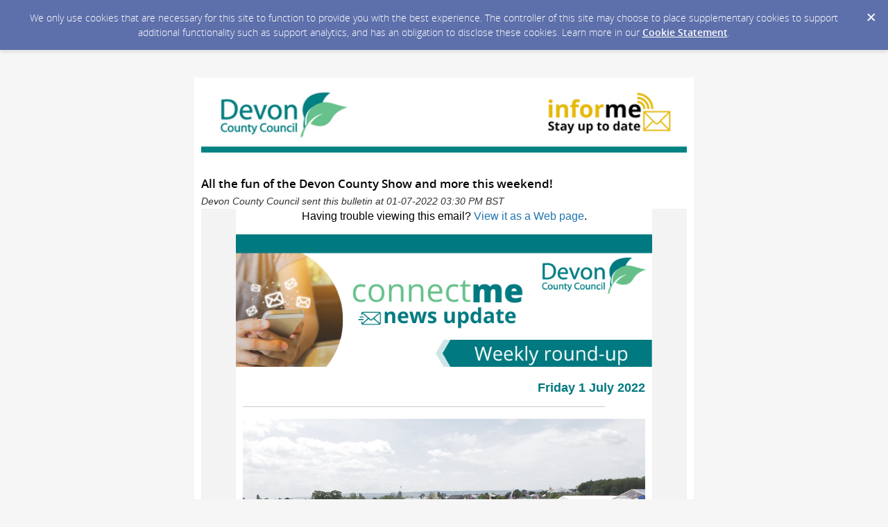

--- FILE ---
content_type: text/html; charset=utf-8
request_url: https://content.govdelivery.com/accounts/UKDEVONCC/bulletins/31e2c42
body_size: 11758
content:
<!DOCTYPE html PUBLIC "-//W3C//DTD XHTML 1.0 Transitional//EN" "http://www.w3.org/TR/xhtml1/DTD/xhtml1-transitional.dtd">
<html lang='en' xml:lang='en' xmlns='http://www.w3.org/1999/xhtml'>
<head>
<title>
All the fun of the Devon County Show and more this weekend!

</title>
<link rel="shortcut icon" type="image/x-icon" href="https://content.govdelivery.com/assets/favicon-5157a809024b7dd3d618037af637e21a7603480a4a045b7714038e6fe99c5698.ico" />
<link href='https://content.govdelivery.com/accounts/UKDEVONCC/bulletins/31e2c42' rel='canonical' />
<meta content='text/html; charset=UTF-8' />
<meta content='width=device-width, initial-scale=1.0' name='viewport' />
<meta content='telephone=no' name='format-detection' />
<meta content='All the fun of the Devon County Show and more this weekend!' property='og:title' />
<meta content='article' property='og:type' />
<meta content='Devon County Council' property='og:site_name' />
<meta content='210315575371' property='fb:app_id' />

<link rel="stylesheet" media="screen" href="https://content.govdelivery.com/assets/subscriber-dd0f7ed22f27c2331fabc141fdcfdcedc785de95a5ec61accaa0180d2471bd01.css" />
<link rel="stylesheet" media="screen" href="https://content.govdelivery.com/accounts/UKDEVONCC/style.css?v=1592839890" />
<script src="https://content.govdelivery.com/assets/Public-7afc95856fc164efa8e4ec6d13aafeb589d0db33fa242a5e020fc9d3c5a3be3b.js"></script>
<script src="https://content.govdelivery.com/assets/controller_manifests/AccountBulletins-657e7a53ede15079b709228c79ffad2c1791c5dc6e49790f05ab8a18a96b9bc8.js"></script>

<meta name="viewport" content="initial-scale=1.0">
<meta name="format-detection" content="telephone=no">
<!--[if (gte mso 9)|(IE)]>
  <style type="text/css">
      table {border-collapse: collapse;}
  </style>
  <![endif]-->
<style type="text/css">
  /* Make columns expand to 100% on small screens */
  @media only screen and (max-width: 480px) {
    .abe-column-block {
      min-width: 100%;
    }
  }
  /* Disables Apple clients adding blue color and underline to links and other text */
  a[x-apple-data-detectors] {
    color: inherit !important;
    text-decoration: none !important;
    font-size: inherit !important;
    font-family: inherit !important;
    font-weight: inherit !important;
    line-height: inherit !important;
  }
</style>


</head>
<body id='shared_bulletin' style='margin:0;padding:0;margin:0;padding:0;width:100% !important;'>
<a id='gd_top' name='gd_top'></a>

<div class='wide' id='page_margins'>
<main id='page'>
<article>
<div class='account_banner'>
<div class='qs_banner'>
<a href='https://www.devon.gov.uk/' rel='noopener noreferrer' target='_blank'>
<img alt='Informe - Devon County Council' src='/system/images/40405/original/all-headers.jpg?1392307274' />
</a>
</div>

</div>
<div class='bulletin_display' id='bulletin_content'>
<h1 class='bulletin_subject'>All the fun of the Devon County Show and more this weekend!</h1>
<span class='dateline rs_skip'>Devon County Council sent this bulletin at 01-07-2022 03:30 PM BST</span>
<div class='bulletin_header rs_skip' id='bulletin_header'></div>
<div class='bulletin_body' id='bulletin_body'><table width="100%" cellpadding="0" cellspacing="0" border="0" align="center" class="gd_tbl_wrap"><tr><td style="background-color: #F3F3F3; margin: 0; padding: 0; width: 100% !important" bgcolor="#F3F3F3">
<table id="flexible-abe-main-table" width="100%" align="center" border="0" cellpadding="0" cellspacing="0" style="-webkit-text-size-adjust: 100%; -ms-text-size-adjust: 100%; border-spacing: 0; mso-table-lspace: 0pt; mso-table-rspace: 0pt; padding-top: 20px; padding-bottom: 20px;">
  <tr>
    <td style="-webkit-text-size-adjust: 100%; -ms-text-size-adjust: 100%; mso-table-lspace: 0pt; mso-table-rspace: 0pt;"></td>
    <!-- centered column -->
    <td style="-webkit-text-size-adjust: 100%; -ms-text-size-adjust: 100%; mso-table-lspace: 0pt; mso-table-rspace: 0pt;">
<!--[if (gte mso 9)|(IE)]>
  <table width="600" align="center" border="0" cellpadding="0" cellspacing="0">
    <tr>
      <td>
<![endif]-->
<div class="abe-section-block" data-block-type="FancyBlockSection" data-block-id="74683630">
  <table class="abe-section-table" width="100%" align="center" border="0" cellpadding="0" cellspacing="0" role="presentation" style="max-width: 600px; -webkit-text-size-adjust: 100%; -ms-text-size-adjust: 100%; border-spacing: 0; mso-table-lspace: 0pt; mso-table-rspace: 0pt;">
    <tr id="abe-section-row-9c46b881-50fd-49e0-837d-474c86cb5fb6" class="abe-section-row" style="background-color: #F8F8F8;" bgcolor="#F8F8F8">
      <td style="text-align: center; vertical-align: top; font-size: 0; -webkit-text-size-adjust: 100%; -ms-text-size-adjust: 100%; mso-table-lspace: 0pt; mso-table-rspace: 0pt;" align="center" valign="top">
        <!--[if (gte mso 9)|(IE)]>
  <table width="100%" align="center" border="0" cellpadding="0" cellspacing="0" style="-webkit-text-size-adjust: 100%; -ms-text-size-adjust: 100%; border-spacing: 0; mso-table-lspace: 0pt; mso-table-rspace: 0pt;">
    <tr>
<![endif]-->
<!--[if (gte mso 9)|(IE)]>
  <td width="600" valign="top" id="abe-column-block-0f8ea309-417b-490a-8bc7-f23ab9dec155-outlook-only" class="abe-column-block-outlook-only" style="-webkit-text-size-adjust: 100%; -ms-text-size-adjust: 100%; mso-table-lspace: 0pt; mso-table-rspace: 0pt; background-color: #FFFFFF;" bgcolor="#FFFFFF">
<![endif]-->
<div id="abe-column-block-0f8ea309-417b-490a-8bc7-f23ab9dec155" class="abe-column-block" data-block-type="FancyBlockColumn" data-block-id="74683631" style="width: 100%; box-sizing: border-box; display: inline-block; font-size: 16px; vertical-align: top; background-color: #FFFFFF; border: none;">
  <table width="100%" align="center" border="0" cellpadding="0" cellspacing="0" role="presentation" style="table-layout: fixed; overflow-wrap: break-word; word-wrap: break-word; text-align: left; -webkit-text-size-adjust: 100%; -ms-text-size-adjust: 100%; border-spacing: 0; mso-table-lspace: 0pt; mso-table-rspace: 0pt;">
    <tr>
      <td class="abe-column-block-padding" id="abe-column-block-0f8ea309-417b-490a-8bc7-f23ab9dec155-padding" style="-webkit-text-size-adjust: 100%; -ms-text-size-adjust: 100%; mso-table-lspace: 0pt; mso-table-rspace: 0pt; padding: 0px;">
<p style="text-align: center; -webkit-text-size-adjust: 100%; -ms-text-size-adjust: 100%; line-height: 1.4; font-family: arial, helvetica, sans-serif; font-size: 16px; color: #000000; margin: 0 0 15px;" align="center">Having trouble viewing this email? <a href="https://content.govdelivery.com/accounts/UKDEVONCC/bulletins/31e2c42">View it as a Web page</a>.</p>
<a href="https://www.devon.gov.uk/news/" target="_blank" rel="noopener noreferrer" style="-webkit-text-size-adjust: 100%; -ms-text-size-adjust: 100%;"><img class="govd_template_image" src="https://content.govdelivery.com/attachments/fancy_images/UKDEVONCC/2022/03/5601990/new-connect-me-headers-2_original.png" style="width: 600px; height: auto; -ms-interpolation-mode: bicubic; line-height: 1; outline: none; text-decoration: none; max-width: 100%; border: none;" alt="Connect Me weekly round-up header" width="600" height="192"></a>
</td>
    </tr>
  </table>
</div>
<!--[if (gte mso 9)|(IE)]>
  </td>
<![endif]-->
<!--[if (gte mso 9)|(IE)]>
  </tr>
  </table>
<![endif]-->
      </td>
    </tr>
  </table>
</div>
<!--[if (gte mso 9)|(IE)]>
      </td>
    </tr>
  </table>
<![endif]-->
<!--[if (gte mso 9)|(IE)]>
  <table width="600" align="center" border="0" cellpadding="0" cellspacing="0">
    <tr>
      <td>
<![endif]-->
<div class="abe-section-block" data-block-type="FancyBlockSection" data-block-id="74683634">
  <table class="abe-section-table" width="100%" align="center" border="0" cellpadding="0" cellspacing="0" role="presentation" style="max-width: 600px; -webkit-text-size-adjust: 100%; -ms-text-size-adjust: 100%; border-spacing: 0; mso-table-lspace: 0pt; mso-table-rspace: 0pt;">
    <tr id="abe-section-row-6741162a-6adc-4e76-a468-8d26ad3288d4" class="abe-section-row" style="background-color: #FFFFFF;" bgcolor="#FFFFFF">
      <td style="text-align: center; vertical-align: top; font-size: 0; -webkit-text-size-adjust: 100%; -ms-text-size-adjust: 100%; mso-table-lspace: 0pt; mso-table-rspace: 0pt;" align="center" valign="top">
        <!--[if (gte mso 9)|(IE)]>
  <table width="100%" align="center" border="0" cellpadding="0" cellspacing="0" style="-webkit-text-size-adjust: 100%; -ms-text-size-adjust: 100%; border-spacing: 0; mso-table-lspace: 0pt; mso-table-rspace: 0pt;">
    <tr>
<![endif]-->
<!--[if (gte mso 9)|(IE)]>
  <td width="600" valign="top" id="abe-column-block-8135814c-036b-42b6-b5ba-6c3f3a1d7f3a-outlook-only" class="abe-column-block-outlook-only" style="-webkit-text-size-adjust: 100%; -ms-text-size-adjust: 100%; mso-table-lspace: 0pt; mso-table-rspace: 0pt; background-color: #FFFFFF;" bgcolor="#FFFFFF">
<![endif]-->
<div id="abe-column-block-8135814c-036b-42b6-b5ba-6c3f3a1d7f3a" class="abe-column-block" data-block-type="FancyBlockColumn" data-block-id="74683635" style="width: 100%; box-sizing: border-box; display: inline-block; font-size: 16px; vertical-align: top; background-color: #FFFFFF; border: none;">
  <table width="100%" align="center" border="0" cellpadding="0" cellspacing="0" role="presentation" style="table-layout: fixed; overflow-wrap: break-word; word-wrap: break-word; text-align: left; -webkit-text-size-adjust: 100%; -ms-text-size-adjust: 100%; border-spacing: 0; mso-table-lspace: 0pt; mso-table-rspace: 0pt;">
    <tr>
      <td class="abe-column-block-padding" id="abe-column-block-8135814c-036b-42b6-b5ba-6c3f3a1d7f3a-padding" style="-webkit-text-size-adjust: 100%; -ms-text-size-adjust: 100%; mso-table-lspace: 0pt; mso-table-rspace: 0pt; padding: 10px;">
<h2 style="text-align: right; line-height: 1.2; color: #007980; font-family: helvetica; font-size: 18px; margin: 0 0 10px;" align="right"><strong>Friday 1 July 2022</strong></h2>
<div class="govd_hr"><div class="govd_hr_inner"><hr></div></div>
<a href="https://twitter.com/DevonCC" target="_blank" rel="noopener noreferrer" style="-webkit-text-size-adjust: 100%; -ms-text-size-adjust: 100%;"><img class="govd_template_image" src="https://content.govdelivery.com/attachments/fancy_images/UKDEVONCC/2022/06/6107900/4206188/17932338998-a297094471-k_crop.jpg" style="width: 580px; height: auto; -ms-interpolation-mode: bicubic; line-height: 1; outline: none; text-decoration: none; max-width: 100%; border: none;" alt="Devon County Show" width="580" height="381"></a><h1 style="line-height: 1.2; color: #007980; font-family: helvetica; font-size: 24px; text-align: left; margin: 0 0 10px;" align="left">All the fun of the Devon County Show and more this weekend!</h1>
<p style="-webkit-text-size-adjust: 100%; -ms-text-size-adjust: 100%; line-height: 1.4; color: #000000; font-family: arial, helvetica, sans-serif; font-size: 16px; text-align: left; margin: 0 0 10px;" align="left">The Devon County Show is well underway, and we're really enjoying meeting everyone who visits our stand. We're in our usual place - Road 8, Stand 260, so if you're there tomorrow, pop along! We have an exciting and varied mix of activities and things to see and do!</p>
<p style="-webkit-text-size-adjust: 100%; -ms-text-size-adjust: 100%; line-height: 1.4; color: #000000; font-family: arial, helvetica, sans-serif; font-size: 16px; text-align: left; margin: 0 0 10px;" align="left">We are also with Royal Devon Healthcare who has an outreach COVID-19 vaccination unit on Road B, Stand 103. With coronavirus case numbers climbing, people who are currently eligible for their vaccination are being encouraged to visit while at the show. Vaccinations are available from 9.00am to 4:30pm to any eligible person over the age of five years old, including anyone unregistered to a GP practice. No need to book. Just come along.</p>
<p style="-webkit-text-size-adjust: 100%; -ms-text-size-adjust: 100%; line-height: 1.4; color: #000000; font-family: arial, helvetica, sans-serif; font-size: 16px; text-align: left; margin: 0 0 10px;" align="left">People with tickets to the show are also reminded not to attend if they are feeling unwell or have symptoms of COVID-19.</p>
<p style="-webkit-text-size-adjust: 100%; -ms-text-size-adjust: 100%; line-height: 1.4; color: #000000; font-family: arial, helvetica, sans-serif; font-size: 16px; text-align: left; margin: 0 0 10px;" align="left">The County Show isn't the only big event happening near Exeter this weekend, there's also Let's Rock at Powderham Castle and the Teignmouth Air Show, so motorists are advised to plan ahead and expect slow moving traffic on all approaches to J30 and J31 of the M5, the Sandygate Roundabout and nearby routes including the A3052, A376, A379. <a href="https://twitter.com/DevonAlert" target="_blank" rel="noopener" style="-webkit-text-size-adjust: 100%; -ms-text-size-adjust: 100%; color: #007980;">Follow @DevonAlert on Twitter</a> for the latest travel updates from our highways teams. </p>
<div class="govd_hr"><div class="govd_hr_inner"><hr></div></div>
<a href="https://www.plasticfreejuly.org/" target="_blank" rel="noopener noreferrer" style="-webkit-text-size-adjust: 100%; -ms-text-size-adjust: 100%;"><img class="govd_template_image" src="https://content.govdelivery.com/attachments/fancy_images/UKDEVONCC/2022/06/6101201/4206186/plastic-free-july-global-network-social-tile_crop.jpg" style="width: 580px; height: auto; -ms-interpolation-mode: bicubic; line-height: 1; outline: none; text-decoration: none; max-width: 100%; border: none;" alt="Together 100+ million people are creating a world without plastic." width="580" height="580"></a><h1 style="line-height: 1.2; color: #007980; font-family: helvetica; font-size: 24px; text-align: left; margin: 0 0 10px;" align="left">Single-use plastic isn't fantastic!</h1>
<p style="-webkit-text-size-adjust: 100%; -ms-text-size-adjust: 100%; line-height: 1.4; color: #000000; font-family: arial, helvetica, sans-serif; font-size: 16px; text-align: left; margin: 0 0 10px;" align="left">Today marks the start of Plastic Free July - a global movement that encourages millions of people to be part of the solution to plastic pollution, so we can have cleaner streets, oceans, and beautiful communities.</p>
<p style="-webkit-text-size-adjust: 100%; -ms-text-size-adjust: 100%; line-height: 1.4; color: #000000; font-family: arial, helvetica, sans-serif; font-size: 16px; text-align: left; margin: 0 0 10px;" align="left">Single-use plastics have a lifespan of a few minutes to hours but can take hundreds of years before they fully degrade, causing untold damage to our wildlife and environment.</p>
<p style="-webkit-text-size-adjust: 100%; -ms-text-size-adjust: 100%; line-height: 1.4; color: #000000; font-family: arial, helvetica, sans-serif; font-size: 16px; text-align: left; margin: 0 0 10px;" align="left">Reducing the amount of plastic waste you produce is easier than you think. The smallest changes, such as taking your own cup or bottle with you to use when you're out and about rather than buying a single-use one for your drink, can make a huge difference. </p>
<p style="-webkit-text-size-adjust: 100%; -ms-text-size-adjust: 100%; line-height: 1.4; color: #000000; font-family: arial, helvetica, sans-serif; font-size: 16px; text-align: left; margin: 0 0 10px;" align="left">Buying pre-packaged products can be convenient, but it creates a lot of plastic waste, so c<span class="JsGRdQ" style="line-height: 1.4;">hoosing loose fruit and veg in the supermarket, or visiting a local butchers, fishmonger or greengrocers where plastic packaging is less often used, can really help reduce this.</span></p>
<p style="-webkit-text-size-adjust: 100%; -ms-text-size-adjust: 100%; line-height: 1.4; color: #000000; font-family: arial, helvetica, sans-serif; font-size: 16px; text-align: left; margin: 0 0 10px;" align="left">Better yet, <a href="https://www.refill.org.uk/about/" target="_blank" rel="noopener" style="-webkit-text-size-adjust: 100%; -ms-text-size-adjust: 100%; color: #007980;">download the Refill app</a> and tap into a global network of places to reduce, reuse and refill. There are nearly 1,000 retailers in Devon listed on the app, including 560 in the Exeter area, and 150 in the North Devon area offering customers the option of reusing and refilling containers again and again with anything from coffee beans, rice and pasta to cereals, spices, cooking oil and even personal care items like soap or shampoo.</p>
<p align="left" style="-webkit-text-size-adjust: 100%; -ms-text-size-adjust: 100%; line-height: 1.4; color: #000000; font-family: arial, helvetica, sans-serif; font-size: 16px; text-align: left; margin: 0 0 10px;">And when you go shopping, don't forget your reusable bags. K<span class="JsGRdQ" style="line-height: 1.4;">eep a stash of them somewhere where you’ll remember them; like in the boot of your car or by your front door.</span></p>
<div class="govd_hr"><div class="govd_hr_inner"><hr></div></div>
<a href="https://healthforunder5s.co.uk/devon/services/specialist-support/supporting-infant-feeding/" target="_blank" rel="noopener noreferrer" style="-webkit-text-size-adjust: 100%; -ms-text-size-adjust: 100%;"><img class="govd_template_image" src="https://content.govdelivery.com/attachments/fancy_images/UKDEVONCC/2022/06/6101182/bf-support-social-media-graphic-3_original.jpg" style="width: 580px; height: auto; -ms-interpolation-mode: bicubic; line-height: 1; outline: none; text-decoration: none; max-width: 100%; border: none;" alt="Feeding can be hard. Find out where to get support in Devon. " width="580" height="580"></a><h1 style="line-height: 1.2; color: #007980; font-family: helvetica; font-size: 24px; text-align: left; margin: 0 0 10px;" align="left">Feeding your baby can be hard</h1>
<p style="-webkit-text-size-adjust: 100%; -ms-text-size-adjust: 100%; line-height: 1.4; color: #000000; font-family: arial, helvetica, sans-serif; font-size: 16px; text-align: left; margin: 0 0 10px;" align="left">This week is National Breastfeeding Week, and this year the government's UK Health Security Agency (UKHSA) is focussing on the part everyone has to play in helping parents to breastfeed.</p>
<p style="-webkit-text-size-adjust: 100%; -ms-text-size-adjust: 100%; line-height: 1.4; color: #000000; font-family: arial, helvetica, sans-serif; font-size: 16px; text-align: left; margin: 0 0 10px;" align="left">Partners, families and friends and even the general public are vital in providing support to those who are breastfeeding, especially if things get difficult. </p>
<p style="-webkit-text-size-adjust: 100%; -ms-text-size-adjust: 100%; line-height: 1.4; color: #000000; font-family: arial, helvetica, sans-serif; font-size: 16px; text-align: left; margin: 0 0 10px;" align="left">Remember, it can take a while to feel confident about breastfeeding, but you're not alone. There's lots of support available in Devon, including peer support groups; health visiting teams; infant feeding clinics; feeding helplines and Latch and Attach appointments.</p>
<p style="-webkit-text-size-adjust: 100%; -ms-text-size-adjust: 100%; line-height: 1.4; color: #000000; font-family: arial, helvetica, sans-serif; font-size: 16px; text-align: left; margin: 0 0 10px;" align="left">Every breastfeeding journey is unique, but remember you are not alone. Try to stay connected if you feel you need extra support.</p>
<p style="-webkit-text-size-adjust: 100%; -ms-text-size-adjust: 100%; line-height: 1.4; color: #000000; font-family: arial, helvetica, sans-serif; font-size: 16px; text-align: left; margin: 0 0 10px;" align="left"><a href="https://healthforunder5s.co.uk/devon/services/specialist-support/supporting-infant-feeding/" target="_blank" rel="noopener" style="-webkit-text-size-adjust: 100%; -ms-text-size-adjust: 100%; color: #007980;">For more information, please visit the Health for Under 5s website.</a></p>
<div class="govd_hr"><div class="govd_hr_inner"><hr></div></div>
<a href="https://www.devon.gov.uk/news/growth-of-shop-local-is-a-huge-opportunity-for-businesses/" target="_blank" rel="noopener noreferrer" style="-webkit-text-size-adjust: 100%; -ms-text-size-adjust: 100%;"><img class="govd_template_image" src="https://content.govdelivery.com/attachments/fancy_images/UKDEVONCC/2022/06/6107835/rufus-gilbert-scaled-1-600x450_original.jpg" style="width: 580px; height: auto; -ms-interpolation-mode: bicubic; line-height: 1; outline: none; text-decoration: none; max-width: 100%; border: none;" alt="Cllr Rufus Gilbert with Made in Devon billboard" width="580" height="435"></a><h1 style="line-height: 1.2; color: #007980; font-family: helvetica; font-size: 24px; text-align: left; margin: 0 0 10px;" align="left">Growth of ‘shop local’ is a ‘huge opportunity’ for businesses</h1>
<p style="-webkit-text-size-adjust: 100%; -ms-text-size-adjust: 100%; line-height: 1.4; color: #000000; font-family: arial, helvetica, sans-serif; font-size: 16px; text-align: left; margin: 0 0 10px;" align="left">The results of a consumer survey, which reveals that 88 per cent of local people try to buy Devon-sourced goods whenever possible, presents a huge opportunity for local businesses.</p>
<p style="-webkit-text-size-adjust: 100%; -ms-text-size-adjust: 100%; line-height: 1.4; color: #000000; font-family: arial, helvetica, sans-serif; font-size: 16px; text-align: left; margin: 0 0 10px;" align="left"><a href="https://www.devon.gov.uk/news/growth-of-shop-local-is-a-huge-opportunity-for-businesses/" target="_blank" rel="noopener" style="-webkit-text-size-adjust: 100%; -ms-text-size-adjust: 100%; color: #007980;">We're encouraging Devon’s businesses</a> to sign up to our <a href="https://www.madeindevon.org.uk/" class="wpel-icon-right" data-wpel-link="external" style="-webkit-text-size-adjust: 100%; -ms-text-size-adjust: 100%; color: #007980;">Made in Devon scheme</a> to advertise that they are a trustworthy business supplying Devon-sourced products whenever possible, and that those claims have been vetted by trading standards. Membership is also available to Devon-based companies in other sectors including retail, arts, and services. </p>
<p style="-webkit-text-size-adjust: 100%; -ms-text-size-adjust: 100%; line-height: 1.4; color: #000000; font-family: arial, helvetica, sans-serif; font-size: 16px; text-align: left; margin: 0 0 10px;" align="left">And we want to encourage consumers to keep buying quality local products and services which we have in Devon, supporting local businesses to bring long-term, sustainable prosperity to the region and to help in the region’s economic recovery. </p>
<p style="-webkit-text-size-adjust: 100%; -ms-text-size-adjust: 100%; line-height: 1.4; color: #000000; font-family: arial, helvetica, sans-serif; font-size: 16px; text-align: left; margin: 0 0 10px;" align="left">Councillor Rufus Gilbert, our Cabinet Member for Economic Recovery and Skills, said:</p>
<blockquote style="-webkit-text-size-adjust: 100%; -ms-text-size-adjust: 100%;">
<p style="-webkit-text-size-adjust: 100%; -ms-text-size-adjust: 100%; line-height: 1.4; color: #000000; font-family: arial, helvetica, sans-serif; font-size: 16px; text-align: left; margin: 0 0 10px;" align="left">"The benefits of supporting local are huge. It helps keep money in the community as local businesses have lower overheads like transportation, which, in turn is better for the environment. </p>
<p style="-webkit-text-size-adjust: 100%; -ms-text-size-adjust: 100%; line-height: 1.4; color: #000000; font-family: arial, helvetica, sans-serif; font-size: 16px; text-align: left; margin: 0 0 10px;" align="left">"It also helps avoid the supply issues that have been experienced by many national retailers.</p>
<p style="-webkit-text-size-adjust: 100%; -ms-text-size-adjust: 100%; line-height: 1.4; color: #000000; font-family: arial, helvetica, sans-serif; font-size: 16px; text-align: left; margin: 0 0 10px;" align="left">“And if businesses can demonstrate that its goods are local it will give confidence to the consumer, and this will help ensure that Devon’s economy continues to recover following the pandemic.” </p>
</blockquote>
<p style="-webkit-text-size-adjust: 100%; -ms-text-size-adjust: 100%; line-height: 1.4; color: #000000; font-family: arial, helvetica, sans-serif; font-size: 16px; text-align: left; margin: 0 0 10px;" align="left">For more information go to the <a href="https://www.madeindevon.org.uk/" class="wpel-icon-right" data-wpel-link="external" style="-webkit-text-size-adjust: 100%; -ms-text-size-adjust: 100%; color: #007980;">Made in Devon website,</a> or if you're off to the County Show tomorrow, they'll be there on Road 8, Stand 260.</p>
<div class="govd_hr"><div class="govd_hr_inner"><hr></div></div>
<a href="https://www.devon.gov.uk/news/node-enterprise-centre-set-to-expand/" target="_blank" rel="noopener noreferrer" style="-webkit-text-size-adjust: 100%; -ms-text-size-adjust: 100%;"><img class="govd_template_image" src="https://content.govdelivery.com/attachments/fancy_images/UKDEVONCC/2022/06/6108199/node-cowork-600x400_original.jpeg" style="width: 580px; height: auto; -ms-interpolation-mode: bicubic; line-height: 1; outline: none; text-decoration: none; max-width: 100%; border: none;" alt="Node Enterprise Centre" width="580" height="387"></a><h1 style="line-height: 1.2; color: #007980; font-family: helvetica; font-size: 24px; text-align: left; margin: 0 0 10px;" align="left">Node enterprise centre set to expand</h1>
<p style="-webkit-text-size-adjust: 100%; -ms-text-size-adjust: 100%; line-height: 1.4; color: #000000; font-family: arial, helvetica, sans-serif; font-size: 16px; text-align: left; margin: 0 0 10px;" align="left">Work is underway on the expansion of <a href="https://www.nodecowork.co.uk/" class="wpel-icon-right" data-wpel-link="external" style="-webkit-text-size-adjust: 100%; -ms-text-size-adjust: 100%; color: #007980;">Node</a>, the enterprise centre at Roundswell near Barnstaple.</p>
<p style="-webkit-text-size-adjust: 100%; -ms-text-size-adjust: 100%; line-height: 1.4; color: #000000; font-family: arial, helvetica, sans-serif; font-size: 16px; text-align: left; margin: 0 0 10px;" align="left">We’re providing additional investment along with the Heart of the South West Local Enterprise Partnership, and the European Regional Development Fund, to support the growth of the centre by creating an extra 537sq m of flexible office space.</p>
<p style="-webkit-text-size-adjust: 100%; -ms-text-size-adjust: 100%; line-height: 1.4; color: #000000; font-family: arial, helvetica, sans-serif; font-size: 16px; text-align: left; margin: 0 0 10px;" align="left"><a href="https://thetownsquare.co.uk/" class="wpel-icon-right" data-wpel-link="external" style="-webkit-text-size-adjust: 100%; -ms-text-size-adjust: 100%; color: #007980;">Town Square Spaces Ltd (TownSq)</a> operates the centre which opened in February 2021. Node supports Small and medium-sized enterprises (SMEs), start-ups, freelancers and local workers in Barnstaple and the surrounding areas of North Devon and Torridge.</p>
<p style="-webkit-text-size-adjust: 100%; -ms-text-size-adjust: 100%; line-height: 1.4; color: #000000; font-family: arial, helvetica, sans-serif; font-size: 16px; text-align: left; margin: 0 0 10px;" align="left">It currently has 37 offices, a coworking space for up to 50 people, a number of meeting rooms and an on-site coffee shop.</p>
<p style="-webkit-text-size-adjust: 100%; -ms-text-size-adjust: 100%; line-height: 1.4; color: #000000; font-family: arial, helvetica, sans-serif; font-size: 16px; text-align: left; margin: 0 0 10px;" align="left">The aim is to open the second phase expansion next year to cope with growing demand.</p>
<p style="-webkit-text-size-adjust: 100%; -ms-text-size-adjust: 100%; line-height: 1.4; color: #000000; font-family: arial, helvetica, sans-serif; font-size: 16px; text-align: left; margin: 0 0 10px;" align="left"><a href="https://www.devon.gov.uk/news/node-enterprise-centre-set-to-expand/" target="_blank" rel="noopener" style="-webkit-text-size-adjust: 100%; -ms-text-size-adjust: 100%; color: #007980;">Read the full story on the news page of our website.</a></p>
<div class="govd_hr"><div class="govd_hr_inner"><hr></div></div>
<a href="https://www.eventbrite.co.uk/e/offer-care-and-support-in-devon-tickets-360449613497?utm_source=DevonCouncil&amp;utm_medium=social+media+&amp;utm_campaign=online+event" target="_blank" rel="noopener noreferrer" style="-webkit-text-size-adjust: 100%; -ms-text-size-adjust: 100%;"><img class="govd_template_image" src="https://content.govdelivery.com/attachments/fancy_images/UKDEVONCC/2022/06/6101762/4206187/comm-cats-fb-post-option-7_crop.jpg" style="width: 580px; height: auto; -ms-interpolation-mode: bicubic; line-height: 1; outline: none; text-decoration: none; max-width: 100%; border: none;" alt="Offer care and support" width="580" height="580"></a><h1 style="line-height: 1.2; color: #007980; font-family: helvetica; font-size: 24px; text-align: left; margin: 0 0 10px;" align="left">Free professional advice to help you work for yourself offering care and support to older or disabled people</h1>
<p style="-webkit-text-size-adjust: 100%; -ms-text-size-adjust: 100%; line-height: 1.4; color: #000000; font-family: arial, helvetica, sans-serif; font-size: 16px; text-align: left; margin: 0 0 10px;" align="left">We're working with a national social enterprise called Community Catalysts to support the development of community micro-enterprises (under eight staff or volunteers) and self-employed Personal Assistants (PAs) who offer care to older and disabled people.</p>
<p style="-webkit-text-size-adjust: 100%; -ms-text-size-adjust: 100%; line-height: 1.4; color: #000000; font-family: arial, helvetica, sans-serif; font-size: 16px; text-align: left; margin: 0 0 10px;" align="left">This work will take place over the next two years and will initially focus on the area covering Teignmouth, Dawlish, Starcross, Exminster, southern Exeter, across to Pathfinder village and as far as Tedburn St Mary.</p>
<p style="-webkit-text-size-adjust: 100%; -ms-text-size-adjust: 100%; line-height: 1.4; color: #000000; font-family: arial, helvetica, sans-serif; font-size: 16px; text-align: left; margin: 0 0 10px;" align="left">The local representative for this project, Alex, can provide free coaching and mentoring to support people through the process of becoming a PA or starting a micro-enterprise. Alex can also work with people who are already established and may want help to expand or diversify the support they offer.</p>
<p style="-webkit-text-size-adjust: 100%; -ms-text-size-adjust: 100%; line-height: 1.4; color: #000000; font-family: arial, helvetica, sans-serif; font-size: 16px; text-align: left; margin: 0 0 10px;" align="left">Experience in care is valuable, but not essential – what you need is a passion to make a difference in people’s lives.</p>
<p style="-webkit-text-size-adjust: 100%; -ms-text-size-adjust: 100%; line-height: 1.4; color: #000000; font-family: arial, helvetica, sans-serif; font-size: 16px; text-align: left; margin: 0 0 10px;" align="left">There's a free online even on Monday 11 July midday – 1pm or 6:30pm – 7:30pm. You can <a href="https://www.eventbrite.co.uk/e/offer-care-and-support-in-devon-tickets-360449613497?utm_source=DevonCouncil&amp;utm_medium=social+media+&amp;utm_campaign=online+event" target="_blank" rel="noopener" style="-webkit-text-size-adjust: 100%; -ms-text-size-adjust: 100%; color: #007980;">reserve your spot via the Eventbrite website.</a></p>
<p style="-webkit-text-size-adjust: 100%; -ms-text-size-adjust: 100%; line-height: 1.4; color: #000000; font-family: arial, helvetica, sans-serif; font-size: 16px; text-align: left; margin: 0 0 10px;" align="left">Or if you can't make the event, <a href="https://www.communitycatalysts.co.uk/project/work-for-yourself-care-help-at-home/?fbclid=IwAR0MXOoB-Mpn8tXcF3RluQMyPjT6ZWOw_8HfL7AU2CN3DxBdUzbblebHj40#Top" target="_blank" rel="noopener" style="-webkit-text-size-adjust: 100%; -ms-text-size-adjust: 100%; color: #007980;">l</a><a href="https://www.communitycatalysts.co.uk/project/work-for-yourself-care-help-at-home/?fbclid=IwAR0MXOoB-Mpn8tXcF3RluQMyPjT6ZWOw_8HfL7AU2CN3DxBdUzbblebHj40#Top" target="_blank" rel="noopener" style="-webkit-text-size-adjust: 100%; -ms-text-size-adjust: 100%; color: #007980;">eave your details via the Community Catalysts website</a> and Alex will be in touch</p>
<p style="-webkit-text-size-adjust: 100%; -ms-text-size-adjust: 100%; line-height: 1.4; color: #000000; font-family: arial, helvetica, sans-serif; font-size: 16px; text-align: left; margin: 0 0 10px;" align="left">Any questions? Contact Alex by emailing <a href="mailto:alex.woolaway@communitycatalysts.co.uk" style="-webkit-text-size-adjust: 100%; -ms-text-size-adjust: 100%; color: #007980;">alex.woolaway@communitycatalysts.co.uk</a> or phoning <a href="tel:" target="_blank" rel="noopener" style="-webkit-text-size-adjust: 100%; -ms-text-size-adjust: 100%; color: #007980;">07741 260 674.</a></p>
<div class="govd_hr"><div class="govd_hr_inner"><hr></div></div>
<a href="https://www.devon.gov.uk/news/new-multi-use-games-area-opens-in-newton-abbot/" target="_blank" rel="noopener noreferrer" style="-webkit-text-size-adjust: 100%; -ms-text-size-adjust: 100%;"><img class="govd_template_image" src="https://content.govdelivery.com/attachments/fancy_images/UKDEVONCC/2022/07/6116268/4209791/multi-use-games-area-at-newton-abbot-june-2022-800x_crop.jpg" style="width: 580px; height: auto; -ms-interpolation-mode: bicubic; line-height: 1; outline: none; text-decoration: none; max-width: 100%; border: none;" alt="Multi-use games are in Newton Abbot" width="580" height="386"></a><h1 style="line-height: 1.2; color: #007980; font-family: helvetica; font-size: 24px; text-align: left; margin: 0 0 10px;" align="left">New Multi Use Games Area opens in Newton Abbot</h1>
<p style="-webkit-text-size-adjust: 100%; -ms-text-size-adjust: 100%; line-height: 1.4; color: #000000; font-family: arial, helvetica, sans-serif; font-size: 16px; text-align: left; margin: 0 0 10px;" align="left">A new Multi Use Games Area (MUGA) has opened at The Station youth centre in Wain Lane, Newton Abbot.</p>
<p style="-webkit-text-size-adjust: 100%; -ms-text-size-adjust: 100%; line-height: 1.4; color: #000000; font-family: arial, helvetica, sans-serif; font-size: 16px; text-align: left; margin: 0 0 10px;" align="left">Young people attending the centre have been involved with its design and are excited about the opening.</p>
<p style="-webkit-text-size-adjust: 100%; -ms-text-size-adjust: 100%; line-height: 1.4; color: #000000; font-family: arial, helvetica, sans-serif; font-size: 16px; text-align: left; margin: 0 0 10px;" align="left">Josh, 15, volunteers at the youth centre. He said:</p>
<blockquote class="wp-block-quote" style="-webkit-text-size-adjust: 100%; -ms-text-size-adjust: 100%;">
<p style="-webkit-text-size-adjust: 100%; -ms-text-size-adjust: 100%; line-height: 1.4; color: #000000; font-family: arial, helvetica, sans-serif; font-size: 16px; text-align: left; margin: 0 0 10px;" align="left">“The MUGA is going to be extremely helpful for our youth centre as it creates a safe outdoor space where young people like myself are able to express themselves freely.</p>
<p style="-webkit-text-size-adjust: 100%; -ms-text-size-adjust: 100%; line-height: 1.4; color: #000000; font-family: arial, helvetica, sans-serif; font-size: 16px; text-align: left; margin: 0 0 10px;" align="left">“It is an opportunity to build on teamwork and build confidence, and it will also encourage young people to develop new skills and enjoy new experiences while helping their physical and mental wellbeing."</p>
</blockquote>
<p style="-webkit-text-size-adjust: 100%; -ms-text-size-adjust: 100%; line-height: 1.4; color: #000000; font-family: arial, helvetica, sans-serif; font-size: 16px; text-align: left; margin: 0 0 10px;" align="left">The previous games area was old and unusable, and the service needed the additional outdoor space, so we funded the new play area.</p>
<p style="-webkit-text-size-adjust: 100%; -ms-text-size-adjust: 100%; line-height: 1.4; color: #000000; font-family: arial, helvetica, sans-serif; font-size: 16px; text-align: left; margin: 0 0 10px;" align="left"><a href="https://www.devon.gov.uk/news/new-multi-use-games-area-opens-in-newton-abbot/" target="_blank" rel="noopener" style="-webkit-text-size-adjust: 100%; -ms-text-size-adjust: 100%; color: #007980;">Read the full story on the news page of our website.</a></p>
<div class="govd_hr"><div class="govd_hr_inner"><hr></div></div>
<a href="https://www.devon.gov.uk/news/plymouth-and-south-devon-freeport-outline-business-case-approved-by-the-chancellor/" target="_blank" rel="noopener noreferrer" style="-webkit-text-size-adjust: 100%; -ms-text-size-adjust: 100%;"><img class="govd_template_image" src="https://content.govdelivery.com/attachments/fancy_images/UKDEVONCC/2022/07/6115840/copy-of-hero-image-for-news-website-3-600x338_original.jpg" style="width: 580px; height: auto; -ms-interpolation-mode: bicubic; line-height: 1; outline: none; text-decoration: none; max-width: 100%; border: none;" alt="Plymouth and South Devon Freeport Outline Business Case cover" width="580" height="327"></a><h1 style="line-height: 1.2; color: #007980; font-family: helvetica; font-size: 24px; text-align: left; margin: 0 0 10px;" align="left">Plymouth and South Devon Freeport Outline Business Case approved by the Chancellor</h1>
<p style="-webkit-text-size-adjust: 100%; -ms-text-size-adjust: 100%; line-height: 1.4; color: #000000; font-family: arial, helvetica, sans-serif; font-size: 16px; text-align: left; margin: 0 0 10px;" align="left">Another significant milestone has been reached for the Plymouth and South Devon Freeport which has now received approval from the government for its Outline Business Case, along with two of its proposed tax sites.</p>
<p style="-webkit-text-size-adjust: 100%; -ms-text-size-adjust: 100%; line-height: 1.4; color: #000000; font-family: arial, helvetica, sans-serif; font-size: 16px; text-align: left; margin: 0 0 10px;" align="left">A freeport in Plymouth and South Devon will create a zone designated by the Government with certain allowances to boost the economy. These allowances will include lower taxes and customs, such as favourable tariffs, VAT or duties.</p>
<p style="-webkit-text-size-adjust: 100%; -ms-text-size-adjust: 100%; line-height: 1.4; color: #000000; font-family: arial, helvetica, sans-serif; font-size: 16px; text-align: left; margin: 0 0 10px;" align="left">This fantastic news for Plymouth and South Devon will result in the unlocking of millions of pounds worth of funding for the region. It will encourage a resurgence of economic activity with businesses more inclined to open in the area, creating thousands more jobs and bringing vast investment into the local community.</p>
<p style="-webkit-text-size-adjust: 100%; -ms-text-size-adjust: 100%; line-height: 1.4; color: #000000; font-family: arial, helvetica, sans-serif; font-size: 16px; text-align: left; margin: 0 0 10px;" align="left">This is a huge boost for the whole South West region offering a host of opportunities for the future, whilst aiding faster local economic recovery following the difficulties of the past two years and the unprecedented challenges brought about by COVID-19.</p>
<p style="-webkit-text-size-adjust: 100%; -ms-text-size-adjust: 100%; line-height: 1.4; color: #000000; font-family: arial, helvetica, sans-serif; font-size: 16px; text-align: left; margin: 0 0 10px;" align="left"><a href="https://www.devon.gov.uk/news/plymouth-and-south-devon-freeport-outline-business-case-approved-by-the-chancellor/" target="_blank" rel="noopener" style="-webkit-text-size-adjust: 100%; -ms-text-size-adjust: 100%; color: #007980;">Read the full story on the news page of our website.</a></p>
<div class="govd_hr"><div class="govd_hr_inner"><hr></div></div>
</td>
    </tr>
  </table>
</div>
<!--[if (gte mso 9)|(IE)]>
  </td>
<![endif]-->
<!--[if (gte mso 9)|(IE)]>
  </tr>
  </table>
<![endif]-->
      </td>
    </tr>
  </table>
</div>
<!--[if (gte mso 9)|(IE)]>
      </td>
    </tr>
  </table>
<![endif]-->
<!--[if (gte mso 9)|(IE)]>
  <table width="600" align="center" border="0" cellpadding="0" cellspacing="0">
    <tr>
      <td>
<![endif]-->
<div class="abe-section-block" data-block-type="FancyBlockSection" data-block-id="74683650">
  <table class="abe-section-table" width="100%" align="center" border="0" cellpadding="0" cellspacing="0" role="presentation" style="max-width: 600px; -webkit-text-size-adjust: 100%; -ms-text-size-adjust: 100%; border-spacing: 0; mso-table-lspace: 0pt; mso-table-rspace: 0pt;">
    <tr id="abe-section-row-61dd468e-8b53-4641-a292-138d25f5362f" class="abe-section-row" style="background-color: #F8F8F8;" bgcolor="#F8F8F8">
      <td style="text-align: center; vertical-align: top; font-size: 0; -webkit-text-size-adjust: 100%; -ms-text-size-adjust: 100%; mso-table-lspace: 0pt; mso-table-rspace: 0pt;" align="center" valign="top">
        <!--[if (gte mso 9)|(IE)]>
  <table width="100%" align="center" border="0" cellpadding="0" cellspacing="0" style="-webkit-text-size-adjust: 100%; -ms-text-size-adjust: 100%; border-spacing: 0; mso-table-lspace: 0pt; mso-table-rspace: 0pt;">
    <tr>
<![endif]-->
<!--[if (gte mso 9)|(IE)]>
  <td width="600" valign="top" id="abe-column-block-e4ca6e22-3379-4504-b969-59ec23a11bba-outlook-only" class="abe-column-block-outlook-only" style="-webkit-text-size-adjust: 100%; -ms-text-size-adjust: 100%; mso-table-lspace: 0pt; mso-table-rspace: 0pt;">
<![endif]-->
<div id="abe-column-block-e4ca6e22-3379-4504-b969-59ec23a11bba" class="abe-column-block" data-block-type="FancyBlockColumn" data-block-id="74683651" style="width: 100%; box-sizing: border-box; display: inline-block; font-size: 16px; vertical-align: top; border: none;">
  <table width="100%" align="center" border="0" cellpadding="0" cellspacing="0" role="presentation" style="table-layout: fixed; overflow-wrap: break-word; word-wrap: break-word; text-align: left; -webkit-text-size-adjust: 100%; -ms-text-size-adjust: 100%; border-spacing: 0; mso-table-lspace: 0pt; mso-table-rspace: 0pt;">
    <tr>
      <td class="abe-column-block-padding" id="abe-column-block-e4ca6e22-3379-4504-b969-59ec23a11bba-padding" style="-webkit-text-size-adjust: 100%; -ms-text-size-adjust: 100%; mso-table-lspace: 0pt; mso-table-rspace: 0pt; padding: 0px;"><a href="https://www.devon.gov.uk/news/" target="_blank" rel="noopener noreferrer" style="-webkit-text-size-adjust: 100%; -ms-text-size-adjust: 100%;"><img class="govd_template_image" src="https://content.govdelivery.com/attachments/fancy_images/UKDEVONCC/2021/10/5033292/keeping-you-up-to-date-2_original.png" style="width: 600px; height: auto; -ms-interpolation-mode: bicubic; line-height: 1; outline: none; text-decoration: none; max-width: 100%; border: none;" alt="Read more at devon.gov.uk/news" width="600" height="100"></a></td>
    </tr>
  </table>
</div>
<!--[if (gte mso 9)|(IE)]>
  </td>
<![endif]-->
<!--[if (gte mso 9)|(IE)]>
  </tr>
  </table>
<![endif]-->
      </td>
    </tr>
  </table>
</div>
<!--[if (gte mso 9)|(IE)]>
      </td>
    </tr>
  </table>
<![endif]-->
<!--[if (gte mso 9)|(IE)]>
  <table width="600" align="center" border="0" cellpadding="0" cellspacing="0">
    <tr>
      <td>
<![endif]-->
<div class="abe-section-block" data-block-type="FancyBlockSection" data-block-id="74683653">
  <table class="abe-section-table" width="100%" align="center" border="0" cellpadding="0" cellspacing="0" role="presentation" style="max-width: 600px; -webkit-text-size-adjust: 100%; -ms-text-size-adjust: 100%; border-spacing: 0; mso-table-lspace: 0pt; mso-table-rspace: 0pt;">
    <tr id="abe-section-row-a8abdea9-b123-468c-85f1-dcad0a9ca466" class="abe-section-row" style="background-color: #F8F8F8;" bgcolor="#F8F8F8">
      <td style="text-align: center; vertical-align: top; font-size: 0; -webkit-text-size-adjust: 100%; -ms-text-size-adjust: 100%; mso-table-lspace: 0pt; mso-table-rspace: 0pt;" align="center" valign="top">
        <!--[if (gte mso 9)|(IE)]>
  <table width="100%" align="center" border="0" cellpadding="0" cellspacing="0" style="-webkit-text-size-adjust: 100%; -ms-text-size-adjust: 100%; border-spacing: 0; mso-table-lspace: 0pt; mso-table-rspace: 0pt;">
    <tr>
<![endif]-->
<!--[if (gte mso 9)|(IE)]>
  <td width="600" valign="top" id="abe-column-block-af1d3ffd-5420-46d6-bf59-71ebf5607bc6-outlook-only" class="abe-column-block-outlook-only" style="-webkit-text-size-adjust: 100%; -ms-text-size-adjust: 100%; mso-table-lspace: 0pt; mso-table-rspace: 0pt;">
<![endif]-->
<div id="abe-column-block-af1d3ffd-5420-46d6-bf59-71ebf5607bc6" class="abe-column-block" data-block-type="FancyBlockColumn" data-block-id="74683654" style="width: 100%; box-sizing: border-box; display: inline-block; font-size: 16px; vertical-align: top; border: none;">
  <table width="100%" align="center" border="0" cellpadding="0" cellspacing="0" role="presentation" style="table-layout: fixed; overflow-wrap: break-word; word-wrap: break-word; text-align: left; -webkit-text-size-adjust: 100%; -ms-text-size-adjust: 100%; border-spacing: 0; mso-table-lspace: 0pt; mso-table-rspace: 0pt;">
    <tr>
      <td class="abe-column-block-padding" id="abe-column-block-af1d3ffd-5420-46d6-bf59-71ebf5607bc6-padding" style="-webkit-text-size-adjust: 100%; -ms-text-size-adjust: 100%; mso-table-lspace: 0pt; mso-table-rspace: 0pt; padding: 15px;">
<p style="text-align: center; -webkit-text-size-adjust: 100%; -ms-text-size-adjust: 100%; line-height: 1.4; color: #000000; font-family: arial, helvetica, sans-serif; font-size: 12px; margin: 0 0 10px;" align="center">You have received this message because you have previously subscribed <br>to receive news and information about Devon County Council's services.</p>
<p style="text-align: center; -webkit-text-size-adjust: 100%; -ms-text-size-adjust: 100%; line-height: 1.4; color: #000000; font-family: arial, helvetica, sans-serif; font-size: 12px; margin: 0 0 10px;" align="center"><strong><a href="https://eur02.safelinks.protection.outlook.com/?url=https%3A%2F%2Flnks.gd%2Fl%2FeyJhbGciOiJIUzI1NiJ9.[base64].-lJ8uk95X5rktNymVzmGvRvs4b9VnAm6JfZYt9yd9mE%2Fbr%2F76598290544-l&amp;data=04%7C01%7CHannah.wicks%40devon.gov.uk%7Ccbcd7d90151f40c2af2a08d97471b84b%7C8da13783cb68443fbb4b997f77fd5bfb%7C0%7C0%7C637668854050853477%7CUnknown%7CTWFpbGZsb3d8eyJWIjoiMC4wLjAwMDAiLCJQIjoiV2luMzIiLCJBTiI6Ik1haWwiLCJXVCI6Mn0%3D%7C1000&amp;sdata=9YHQ%2BiiXbPzOv0eFmAktW9V08ZC9wZKpbqUmSMUb8WY%3D&amp;reserved=0" target="_blank" rel="noopener" style="-webkit-text-size-adjust: 100%; -ms-text-size-adjust: 100%; color: #6C3482;">You can manage your subscription preferences or unsubscribe via this link.</a></strong></p>
</td>
    </tr>
  </table>
</div>
<!--[if (gte mso 9)|(IE)]>
  </td>
<![endif]-->
<!--[if (gte mso 9)|(IE)]>
  </tr>
  </table>
<![endif]-->
      </td>
    </tr>
  </table>
</div>
<!--[if (gte mso 9)|(IE)]>
      </td>
    </tr>
  </table>
<![endif]-->
<!--[if (gte mso 9)|(IE)]>
  <table width="600" align="center" border="0" cellpadding="0" cellspacing="0">
    <tr>
      <td>
<![endif]-->
<div class="abe-section-block" data-block-type="FancyBlockSection" data-block-id="74683656">
  <table class="abe-section-table" width="100%" align="center" border="0" cellpadding="0" cellspacing="0" role="presentation" style="max-width: 600px; -webkit-text-size-adjust: 100%; -ms-text-size-adjust: 100%; border-spacing: 0; mso-table-lspace: 0pt; mso-table-rspace: 0pt;">
    <tr id="abe-section-row-0f8268b9-f57b-428f-b029-1fc238ae9eaf" class="abe-section-row" style="background-color: #000000;" bgcolor="#000000">
      <td style="text-align: center; vertical-align: top; font-size: 0; -webkit-text-size-adjust: 100%; -ms-text-size-adjust: 100%; mso-table-lspace: 0pt; mso-table-rspace: 0pt;" align="center" valign="top">
        <!--[if (gte mso 9)|(IE)]>
  <table width="100%" align="center" border="0" cellpadding="0" cellspacing="0" style="-webkit-text-size-adjust: 100%; -ms-text-size-adjust: 100%; border-spacing: 0; mso-table-lspace: 0pt; mso-table-rspace: 0pt;">
    <tr>
<![endif]-->
<!--[if (gte mso 9)|(IE)]>
  <td width="600" valign="top" id="abe-column-block-9cc32479-4d66-4d99-8958-10969a6dc71b-outlook-only" class="abe-column-block-outlook-only" style="-webkit-text-size-adjust: 100%; -ms-text-size-adjust: 100%; mso-table-lspace: 0pt; mso-table-rspace: 0pt; background-color: #F3F3F3;" bgcolor="#F3F3F3">
<![endif]-->
<div id="abe-column-block-9cc32479-4d66-4d99-8958-10969a6dc71b" class="abe-column-block" data-block-type="FancyBlockColumn" data-block-id="74683657" style="width: 100%; box-sizing: border-box; display: inline-block; font-size: 16px; vertical-align: top; background-color: #F3F3F3; border: none;">
  <table width="100%" align="center" border="0" cellpadding="0" cellspacing="0" role="presentation" style="table-layout: fixed; overflow-wrap: break-word; word-wrap: break-word; text-align: left; -webkit-text-size-adjust: 100%; -ms-text-size-adjust: 100%; border-spacing: 0; mso-table-lspace: 0pt; mso-table-rspace: 0pt;">
    <tr>
      <td class="abe-column-block-padding" id="abe-column-block-9cc32479-4d66-4d99-8958-10969a6dc71b-padding" style="-webkit-text-size-adjust: 100%; -ms-text-size-adjust: 100%; mso-table-lspace: 0pt; mso-table-rspace: 0pt; padding: 0px;"><a href="https://www.devon.gov.uk/" target="_blank" rel="noopener noreferrer" style="-webkit-text-size-adjust: 100%; -ms-text-size-adjust: 100%;"><img class="govd_template_image" src="https://content.govdelivery.com/attachments/fancy_images/UKDEVONCC/2021/10/5033294/devon-gov-uk-1_original.gif" style="width: 600px; height: auto; -ms-interpolation-mode: bicubic; line-height: 1; outline: none; text-decoration: none; max-width: 100%; border: none;" alt="Devon County Council devon.gov.uk" width="600" height="67"></a></td>
    </tr>
  </table>
</div>
<!--[if (gte mso 9)|(IE)]>
  </td>
<![endif]-->
<!--[if (gte mso 9)|(IE)]>
  </tr>
  </table>
<![endif]-->
      </td>
    </tr>
  </table>
</div>
<!--[if (gte mso 9)|(IE)]>
      </td>
    </tr>
  </table>
<![endif]-->
</td>
    <td style="-webkit-text-size-adjust: 100%; -ms-text-size-adjust: 100%; mso-table-lspace: 0pt; mso-table-rspace: 0pt;"></td>
  </tr>
</table>
</td></tr></table></div>
<div class='bulletin_footer rs_skip' id='bulletin_footer'><table id="outer-cont" style="padding-bottom: 15px;" width="100%" cellspacing="0" cellpadding="0" align="center">
<tbody>
<tr>
<td>
<table class="mobile-footer" style="border-top: 1px solid #000000; border-bottom: 1px solid #000000;" width="600" cellspacing="0" cellpadding="0" align="center" bgcolor="#f2f2f2">
<tbody>
<tr>
<td style="padding: 10px;" align="center"><font face="arial,helvetica,sans-serif"> <a href="https://twitter.com/devoncc"><img src="https://admin.govdelivery.com/attachments/fancy_images/UKDEVONCC/2016/09/1006735/twitter_original.png" alt="Twitter" width="32" style="height: auto;"></a> <a href="https://www.facebook.com/OfficialDevonCC"><img src="https://admin.govdelivery.com/attachments/fancy_images/UKDEVONCC/2016/09/1006711/facebook_original.png" alt="Facebook" width="32" style="height: auto;"></a> <a href="https://www.pinterest.com/devoncounty/"><img src="https://admin.govdelivery.com/attachments/fancy_images/UKDEVONCC/2016/09/1006718/pinterest_original.png" alt="Pinterest" width="32" style="height: auto;"></a>  <a href="https://www.linkedin.com/company/devon-county-council"><img src="https://admin.govdelivery.com/attachments/fancy_images/UKDEVONCC/2016/09/1006733/linkedin_original.png" alt="LinkedIn" width="32" style="height: auto;"></a>   <a href="https://www.youtube.com/channel/UCivtc5f1AQaJet5b63VUUWw"><img src="https://admin.govdelivery.com/attachments/fancy_images/UKDEVONCC/2016/09/1006719/youtube_original.png" alt="Youtube" width="32" style="height: auto;"></a>   <a href="https://www.instagram.com/devoncountycouncil"><img src="https://admin.govdelivery.com/attachments/fancy_images/UKDEVONCC/2016/09/1006712/instagram_original.png" alt="Instagram" width="32" style="height: auto;"></a></font></td>
</tr>
<tr>
<td style="text-align: center; font-family: arial, helvetica, sans-serif; font-size: 13px; padding: 10px 0 20px 0;">
<p><font face="arial,helvetica,sans-serif"><a href="https://public.govdelivery.com/accounts/UKDEVONCC/subscriber/edit?preferences=true#tab1" title="Manage Subscriptions">Your account</a> |  <a href="https://subscriberhelp.govdelivery.com/">Help</a></font></p>
<p><font face="arial,helvetica,sans-serif"><a href="https://www.devon.gov.uk/privacy/privacy-notices/privacy-notice-for-govdelivery-communications/">Find out how we use and keep your information</a></font></p>
</td>
</tr>
</tbody>
</table>
</td>
</tr>
</tbody>
</table>
<p> </p></div>
</div>
</article>
<div id='subscribe_and_share'></div>
<div id='relevant_bulletins'></div>
<script type='text/javascript'>
  //<![CDATA[
    new GD.views.AccountBulletinsShow({
      GDPRCookiePolicy: {
        message: "We only use cookies that are necessary for this site to function to provide you with the best experience. The controller of this site may choose to place supplementary cookies to support additional functionality such as support analytics, and has an obligation to disclose these cookies. Learn more in our \u003ca href=\"https://support.granicus.com/s/article/Granicus-LLC-Subscriber-Cookie-Statement\" target=\"_blank\" rel=\"noopener noreferrer\"\u003eCookie Statement\u003c/a\u003e.\n",
        prefix: "UKDEVONCC_production"
      },
      isRelevantBulletinContentEnabled: true,
      relevantBulletinsUrl: "https://content.govdelivery.com/relevant_bulletins/52309058/bulletins",
      relevantBulletinsHeading: "You may also be interested in",
      relevantBulletinImpressionTrackingUrl: "https://lnks.gd/i/eyJ0eXAiOiJKV1QiLCJhbGciOiJIUzI1NiJ9.eyJzaGFyZWRfYnVsbGV0aW5faWQiOjUyMzA5MDU4LCJ1cmkiOiJyZWxldmFudC1idWxsZXRpbnMtZmVlZDppbXByZXNzaW9uIn0.GrWiITnBUhMkweXoSUu8K_qh9PcP-To41c5QpH0X_Xc",
      subscribeHeading: "Subscribe to updates from Devon County Council",
      subscribeLabel: "Email Address",
      subscribeText: "e.g. name@example.com",
      subscribeButtonText: "Subscribe",
      bulletinSubject: "All the fun of the Devon County Show and more this weekend!",
      facebookImagePath: "https://content.govdelivery.com/assets/art/share_facebook-91b530a60fb05e3af56bdf009be581bf4a12c2c76869d0977348c57b79e2b5a8.png",
      twitterImagePath: "https://content.govdelivery.com/assets/art/share_twitter-ce26b5cc22b7873dabd0194c50be633379881724561f6d5c5622215fe4e28a1b.png",
      linkedinImagePath: "https://content.govdelivery.com/assets/art/share_linkedin-7e860813f5305f5c33e2548305528824a4846e7a8eac4a658d2a003995cdb7a5.png",
      emailImagePath: "https://content.govdelivery.com/assets/art/share_email-ecb03e091ef7d077856720b5cded62d7a6f89f923e53b9c86f6d4d6f81442b8f.png",
      trackPageViewURL: "https://api.govdelivery.com/api/service/internal/bulletin_analytics/52309058/page_view",
      subscribeFormUrl: "https://public.govdelivery.com/accounts/UKDEVONCC/subscriber/qualify"
    }).init();
  //]]>
</script>

</main>
<footer id='footer'>
<div class='powered-by'>
Powered by
<br />
<a href='http://www.govdelivery.com/'>
<img alt="Powered By GovDelivery" src="https://content.govdelivery.com/assets/logos/govd-logo-dark-191d8c132e92636d2d67f33aa6576c8f1f8245552c047acb81d0e5c7094def56.png" />
</a>
</div>
<br />
<a id="privacy_policy" target="_blank" rel="noopener noreferrer" href="https://www.devon.gov.uk/privacy/privacy-notices/privacy-notice-for-govdelivery-communications/">Privacy Policy</a> | <a id="cookie_statement" target="_blank" rel="noopener noreferrer" href="https://support.granicus.com/s/article/Granicus-LLC-Subscriber-Cookie-Statement">Cookie Statement</a> | <a id="help" target="_blank" rel="noopener noreferrer" href="https://subscriberhelp.granicus.com/">Help</a>
</footer>
</div>
</body>
</html>
